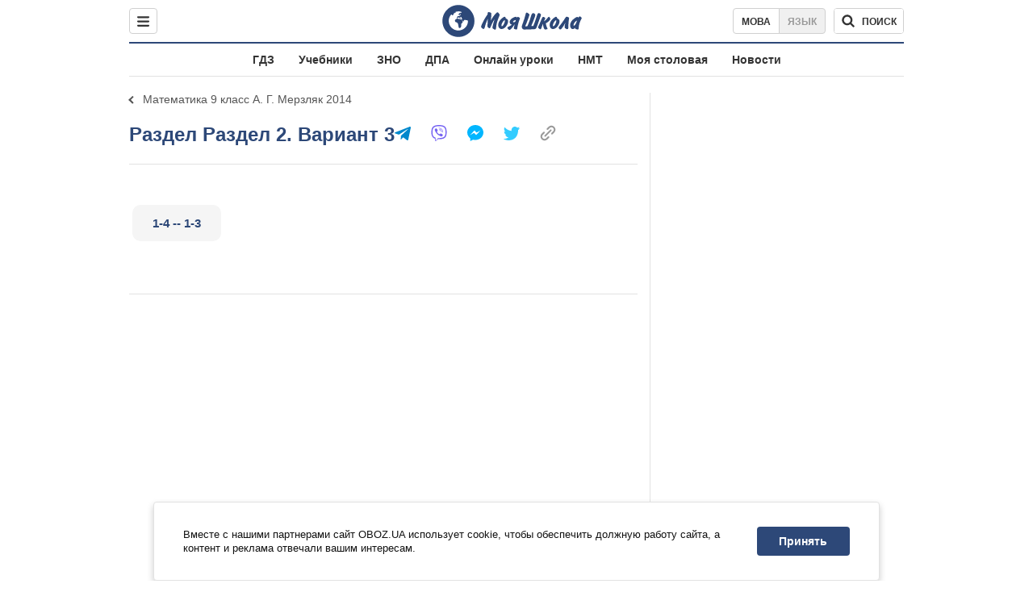

--- FILE ---
content_type: text/javascript;charset=utf-8
request_url: https://p1cluster.cxense.com/p1.js
body_size: 100
content:
cX.library.onP1('1una9ffxnp4zb1cexure37aq44');


--- FILE ---
content_type: text/javascript;charset=utf-8
request_url: https://id.cxense.com/public/user/id?json=%7B%22identities%22%3A%5B%7B%22type%22%3A%22ckp%22%2C%22id%22%3A%22mkgi2eoj9qoq7x51%22%7D%2C%7B%22type%22%3A%22lst%22%2C%22id%22%3A%221una9ffxnp4zb1cexure37aq44%22%7D%2C%7B%22type%22%3A%22cst%22%2C%22id%22%3A%221una9ffxnp4zb1cexure37aq44%22%7D%5D%7D&callback=cXJsonpCB1
body_size: 189
content:
/**/
cXJsonpCB1({"httpStatus":200,"response":{"userId":"cx:1zuhp62gpsgy43r2al9y5gzhn0:2cuv08mk1vwi6","newUser":true}})